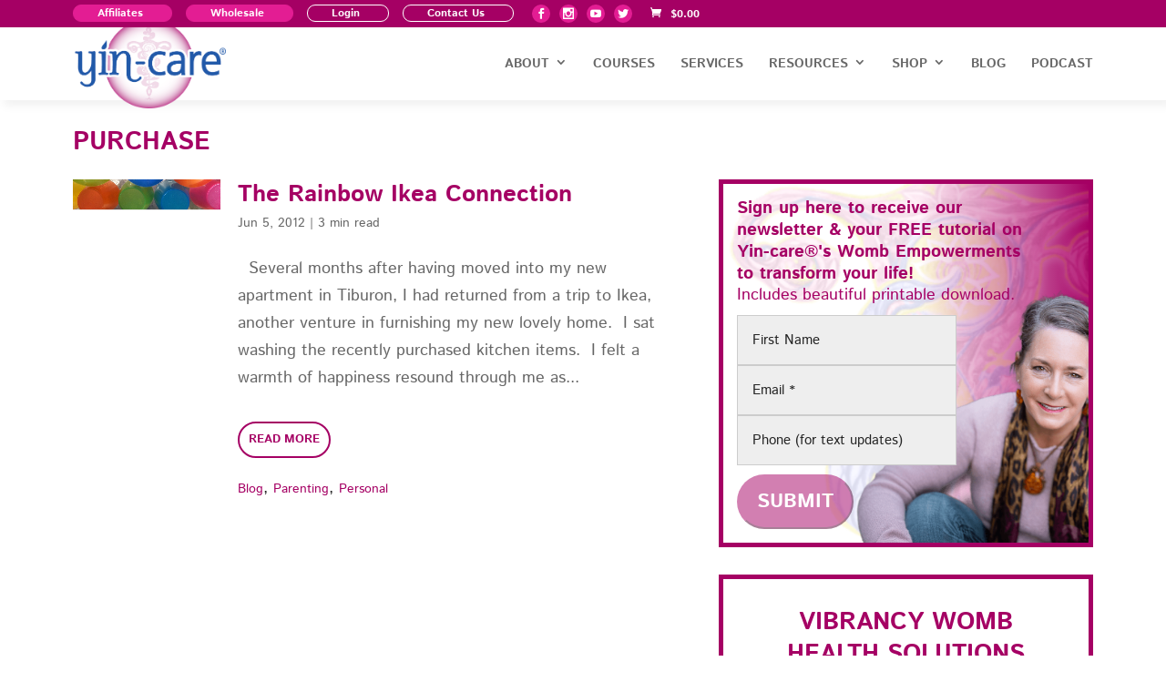

--- FILE ---
content_type: text/html; charset=UTF-8
request_url: https://yincare.com/tag/purchase/
body_size: 9795
content:
<!DOCTYPE html>
<html lang="en-US" dir="ltr">
<head>
	<meta charset="UTF-8" />


<meta http-equiv="X-UA-Compatible" content="IE=edge">
	<link rel="pingback" href="https://yincare.com/xmlrpc.php" />

	

	<meta name='robots' content='index, follow, max-image-preview:large, max-snippet:-1, max-video-preview:-1' />
<link rel='dns-prefetch' href='//cdn.yincare.com'>
<link rel='dns-prefetch' href='//challlenges.cloudflare.com'>
<link rel='dns-prefetch' href='//video.gumlet.io'>

	<!-- This site is optimized with the Yoast SEO plugin v26.5 - https://yoast.com/wordpress/plugins/seo/ -->
	<meta name="viewport" content="width=device-width, initial-scale=1.0, maximum-scale=1.0, user-scalable=0" /><title>purchase Archives - Yin-care®</title><link rel="preload" href="https://yincare.com/wp-content/uploads/2023/07/Background_cell-wave_blue-flipped.png" as="image"><link rel="preload" href="https://yincare.com/wp-content/uploads/2023/07/Background_cell-wave_yellow2-flipped.png" as="image"><link rel="preload" href="https://yincare.com/wp-content/uploads/2023/06/Background_cell-wave-top-flipped.png" as="image"><link rel="preload" href="https://cdn.yincare.com/wp-content/uploads/2025/10/YinCare_LOGO_2025-1.png" as="image" fetchpriority="high">
	<link rel="canonical" href="https://yincare.com/tag/purchase/" />
	<meta property="og:locale" content="en_US" />
	<meta property="og:type" content="article" />
	<meta property="og:title" content="purchase Archives - Yin-care®" />
	<meta property="og:url" content="https://yincare.com/tag/purchase/" />
	<meta property="og:site_name" content="Yin-care®" />
	<meta property="og:image" content="https://cdn.yincare.com/wp-content/uploads/2025/10/Yin-care-share_1200x630px_2025.jpg" />
	<meta property="og:image:width" content="1200" />
	<meta property="og:image:height" content="631" />
	<meta property="og:image:type" content="image/jpeg" />
	<meta name="twitter:card" content="summary_large_image" />
	<meta name="twitter:site" content="@YinCare" />
	<script type="application/ld+json" class="yoast-schema-graph">{"@context":"https://schema.org","@graph":[{"@type":"CollectionPage","@id":"https://yincare.com/tag/purchase/","url":"https://yincare.com/tag/purchase/","name":"purchase Archives - Yin-care®","isPartOf":{"@id":"https://yincare.com/#website"},"primaryImageOfPage":{"@id":"https://yincare.com/tag/purchase/#primaryimage"},"image":{"@id":"https://yincare.com/tag/purchase/#primaryimage"},"thumbnailUrl":"https://cdn.yincare.com/wp-content/uploads/2023/07/IMG_2724-1024x211-1.jpg","breadcrumb":{"@id":"https://yincare.com/tag/purchase/#breadcrumb"},"inLanguage":"en-US"},{"@type":"ImageObject","inLanguage":"en-US","@id":"https://yincare.com/tag/purchase/#primaryimage","url":"https://cdn.yincare.com/wp-content/uploads/2023/07/IMG_2724-1024x211-1.jpg","contentUrl":"https://cdn.yincare.com/wp-content/uploads/2023/07/IMG_2724-1024x211-1.jpg","width":1024,"height":211},{"@type":"BreadcrumbList","@id":"https://yincare.com/tag/purchase/#breadcrumb","itemListElement":[{"@type":"ListItem","position":1,"name":"Home","item":"https://yincare.com/"},{"@type":"ListItem","position":2,"name":"purchase"}]},{"@type":"WebSite","@id":"https://yincare.com/#website","url":"https://yincare.com/","name":"Yin-care®","description":"At Yin-care® we honor women&#039;s womb wisdom in guiding their health creation journey and support them with vitality infused products, courses &amp; services.","publisher":{"@id":"https://yincare.com/#organization"},"potentialAction":[{"@type":"SearchAction","target":{"@type":"EntryPoint","urlTemplate":"https://yincare.com/?s={search_term_string}"},"query-input":{"@type":"PropertyValueSpecification","valueRequired":true,"valueName":"search_term_string"}}],"inLanguage":"en-US"},{"@type":"Organization","@id":"https://yincare.com/#organization","name":"Yin-care®","url":"https://yincare.com/","logo":{"@type":"ImageObject","inLanguage":"en-US","@id":"https://yincare.com/#/schema/logo/image/","url":"https://cdn.yincare.com/wp-content/uploads/2023/07/YinCare_logo_circle2.png","contentUrl":"https://cdn.yincare.com/wp-content/uploads/2023/07/YinCare_logo_circle2.png","width":1200,"height":1201,"caption":"Yin-care®"},"image":{"@id":"https://yincare.com/#/schema/logo/image/"},"sameAs":["https://www.facebook.com/yincare/","https://x.com/YinCare","https://www.instagram.com/yin_care/","https://www.youtube.com/@yincare"]}]}</script>
	<!-- / Yoast SEO plugin. -->


<link rel='dns-prefetch' href='//challenges.cloudflare.com' />

<link rel='preconnect' href='https://cdn.yincare.com' />
<link rel="alternate" type="application/rss+xml" title="Yin-care® &raquo; Feed" href="https://yincare.com/feed/" />
<link rel="alternate" type="application/rss+xml" title="Yin-care® &raquo; Comments Feed" href="https://yincare.com/comments/feed/" />
<link rel="alternate" type="application/rss+xml" title="Yin-care® &raquo; purchase Tag Feed" href="https://yincare.com/tag/purchase/feed/" />
<meta content="Yin-care® v." name="generator"/><link data-optimized="2" rel="stylesheet" href="https://yincare.com/wp-content/litespeed/css/eaa0d19b57fba7db8491d2f19a981c85.css?ver=b4ff2" />



















































<script type="text/javascript" src="https://cdn.yincare.com/wp-includes/js/jquery/jquery.min.js?ver=3.7.1" id="jquery-core-js"></script>






























<script type="text/javascript" defer='defer' src="https://yincare.com/wp-content/plugins/gravityforms/js/jquery.json.min.js?ver=2.9.23.2" id="gform_json-js"></script>



<script type="text/javascript" src="https://challenges.cloudflare.com/turnstile/v0/api.js?render=explicit" id="cfturnstile-js"></script>
<script type="text/javascript" src="https://yincare.com/wp-content/plugins/simple-cloudflare-turnstile/js/disable-submit.js?ver=5.0" id="cfturnstile-js-js"></script>
<script type="text/javascript" src="https://yincare.com/wp-content/plugins/simple-cloudflare-turnstile/js/integrations/woocommerce.js?ver=1.2" id="cfturnstile-woo-js-js"></script>
<link rel="https://api.w.org/" href="https://yincare.com/wp-json/" /><link rel="alternate" title="JSON" type="application/json" href="https://yincare.com/wp-json/wp/v2/tags/129" /><script async src="https://cdn.yincare.com/wp-content/uploads/perfmatters/gtagv4.js?id=G-BNKLKZT9QL"></script><script>window.dataLayer = window.dataLayer || [];function gtag(){dataLayer.push(arguments);}gtag("js", new Date());gtag("config", "G-BNKLKZT9QL");</script>		
	<noscript><style>.woocommerce-product-gallery{ opacity: 1 !important; }</style></noscript>
	<link rel="icon" href="https://cdn.yincare.com/wp-content/uploads/2023/07/cropped-YinCare_logo_circle2-32x32.png" sizes="32x32" />
<link rel="icon" href="https://cdn.yincare.com/wp-content/uploads/2023/07/cropped-YinCare_logo_circle2-192x192.png" sizes="192x192" />
<link rel="apple-touch-icon" href="https://cdn.yincare.com/wp-content/uploads/2023/07/cropped-YinCare_logo_circle2-180x180.png" />
<meta name="msapplication-TileImage" content="https://cdn.yincare.com/wp-content/uploads/2023/07/cropped-YinCare_logo_circle2-270x270.png" />
  
<noscript><style>.perfmatters-lazy[data-src]{display:none !important;}</style></noscript>




</head>
<body class="archive tag tag-purchase tag-129 wp-theme-Divi wp-child-theme-yincare theme-Divi et-tb-has-template et-tb-has-body woocommerce-no-js Divi et_monarch yith-booking et_button_no_icon et_pb_button_helper_class et_transparent_nav et_fixed_nav et_show_nav et_secondary_nav_enabled et_secondary_nav_only_menu et_primary_nav_dropdown_animation_fade et_secondary_nav_dropdown_animation_fade et_header_style_left et_pb_footer_columns4 et_cover_background et_pb_gutter osx et_pb_gutters3 et_divi_theme et-db">
	<div id="page-container">

					<div id="top-header">
			<div class="container clearfix">

							
				<div id="et-secondary-menu">
				<ul id="et-secondary-nav" class="menu"><li class="highlight-link menu-item menu-item-type-post_type menu-item-object-page menu-item-8019"><a href="https://yincare.com/affiliate-registration/">Affiliates</a></li>
<li class="highlight-link menu-item menu-item-type-custom menu-item-object-custom menu-item-2838"><a target="_blank" href="https://www.yaocompany.com/yao-company-wholesale-sign-up/">Wholesale</a></li>
<li class="menu-item menu-item-type-custom menu-item-object-custom menu-item-7369"><a href="https://yincare.com/my-account/">Login</a></li>
<li class="menu-item menu-item-type-post_type menu-item-object-page menu-item-7366"><a href="https://yincare.com/contact-us/">Contact Us</a></li>
</ul><div class="et_social_networks et_social_autowidth et_social_simple et_social_circle et_social_top et_social_shortcode_0 et_social_mobile_on et_social_outer_dark">
					
					
					<ul class="et_social_icons_container"><li class="et_social_facebook">
						<a href="https://www.facebook.com/yincare/" class="et_social_follow" data-social_name="facebook" data-social_type="follow" data-post_id="0" target="_blank">
							<i class="et_social_icon et_social_icon_facebook"></i>
							
							<span class="et_social_overlay"></span>
						</a>
					</li><li class="et_social_instagram">
						<a href="https://www.instagram.com/yin_care/" class="et_social_follow" data-social_name="instagram" data-social_type="follow" data-post_id="0" target="_blank">
							<i class="et_social_icon et_social_icon_instagram"></i>
							
							<span class="et_social_overlay"></span>
						</a>
					</li><li class="et_social_youtube">
						<a href="https://www.youtube.com/@yincare" class="et_social_follow" data-social_name="youtube" data-social_type="follow" data-post_id="0" target="_blank">
							<i class="et_social_icon et_social_icon_youtube"></i>
							
							<span class="et_social_overlay"></span>
						</a>
					</li><li class="et_social_twitter">
						<a href="https://twitter.com/YinCare" class="et_social_follow" data-social_name="twitter" data-social_type="follow" data-post_id="0" target="_blank">
							<i class="et_social_icon et_social_icon_twitter"></i>
							
							<span class="et_social_overlay"></span>
						</a>
					</li></ul>
				</div><a href="https://yincare.com/cart/" class="et-cart-info"><span class="woocommerce-Price-amount amount"><bdi><span class="woocommerce-Price-currencySymbol">&#36;</span>0.00</bdi></span><div>0 Items</div></a>				</div> <!-- #et-secondary-menu -->

			</div> <!-- .container -->
		</div> <!-- #top-header -->
			
	
			<header id="main-header" data-height-onload="56">
			<div class="container clearfix et_menu_container">
							<div class="logo_container">
					<span class="logo_helper"></span>
					<a href="https://yincare.com/">
						<img data-perfmatters-preload src="https://cdn.yincare.com/wp-content/uploads/2025/10/YinCare_LOGO_2025-1.png" width="810" height="470" alt="Yin-care®" id="logo" data-height-percentage="58" fetchpriority="high">
					</a>
				</div>
							<div id="et-top-navigation" data-height="56" data-fixed-height="56">
											<nav id="top-menu-nav">
						<ul id="top-menu" class="nav"><li id="menu-item-2191" class="menu-item menu-item-type-custom menu-item-object-custom menu-item-has-children menu-item-2191"><a href="#">About</a>
<ul class="sub-menu">
	<li id="menu-item-1587" class="menu-item menu-item-type-post_type menu-item-object-page menu-item-1587"><a href="https://yincare.com/what-is-yin-care/">What is Yin-care®</a></li>
	<li id="menu-item-2134" class="menu-item menu-item-type-post_type menu-item-object-page menu-item-2134"><a href="https://yincare.com/margaret-the-mother-rising/">Margaret – The Mother Rising</a></li>
	<li id="menu-item-1589" class="menu-item menu-item-type-post_type menu-item-object-page menu-item-1589"><a href="https://yincare.com/vision/">Vision</a></li>
	<li id="menu-item-5439" class="menu-item menu-item-type-post_type menu-item-object-page menu-item-5439"><a href="https://yincare.com/yao-companys-yin-care-ambassador-program/">Yin-care® Ambassadors</a></li>
	<li id="menu-item-78" class="menu-item menu-item-type-post_type menu-item-object-page menu-item-78"><a href="https://yincare.com/history-of-herbal-wash/">Herbal Wash Origins</a></li>
	<li id="menu-item-81" class="menu-item menu-item-type-post_type menu-item-object-page menu-item-81"><a href="https://yincare.com/contact-us/">Contact</a></li>
</ul>
</li>
<li id="menu-item-6244" class="menu-item menu-item-type-post_type menu-item-object-page menu-item-6244"><a href="https://yincare.com/courses/">Courses</a></li>
<li id="menu-item-1670" class="menu-item menu-item-type-post_type menu-item-object-page menu-item-1670"><a href="https://yincare.com/vibrancy-womb-health-solutions-with-margaret/">Services</a></li>
<li id="menu-item-3168" class="menu-item menu-item-type-post_type menu-item-object-page menu-item-has-children menu-item-3168"><a href="https://yincare.com/resources/">Resources</a>
<ul class="sub-menu">
	<li id="menu-item-7978" class="menu-item menu-item-type-post_type menu-item-object-page menu-item-7978"><a href="https://yincare.com/resources/find-a-practitioner/">Find a Practitioner</a></li>
	<li id="menu-item-6456" class="menu-item menu-item-type-post_type menu-item-object-page menu-item-6456"><a href="https://yincare.com/health-medical-administration-incident-report/">Medical Incident Report</a></li>
	<li id="menu-item-6455" class="menu-item menu-item-type-post_type menu-item-object-page menu-item-6455"><a href="https://yincare.com/sovereign-health-choice-report/">Sovereign Health Choice Report</a></li>
</ul>
</li>
<li id="menu-item-80" class="menu-item menu-item-type-post_type menu-item-object-page menu-item-has-children menu-item-80"><a href="https://yincare.com/shop/">Shop</a>
<ul class="sub-menu">
	<li id="menu-item-3507" class="menu-item menu-item-type-post_type menu-item-object-page menu-item-3507"><a href="https://yincare.com/shop/">Womb Wisdom Store</a></li>
	<li id="menu-item-8027" class="menu-item menu-item-type-post_type menu-item-object-page menu-item-8027"><a href="https://yincare.com/yin-cares-herbal-wash/">All Things Herbal Wash</a></li>
	<li id="menu-item-5578" class="menu-item menu-item-type-post_type menu-item-object-page menu-item-5578"><a href="https://yincare.com/affiliate-shop/">Affiliate Shop</a></li>
	<li id="menu-item-3380" class="menu-item menu-item-type-post_type menu-item-object-page menu-item-3380"><a href="https://yincare.com/store-policies/">Store Policies</a></li>
	<li id="menu-item-3979" class="menu-item menu-item-type-custom menu-item-object-custom menu-item-3979"><a target="_blank" href="https://www.yaocompany.com/yao-company-wholesale-sign-up/">Wholesale Ordering</a></li>
</ul>
</li>
<li id="menu-item-82" class="menu-item menu-item-type-post_type menu-item-object-page menu-item-82"><a href="https://yincare.com/blog/">Blog</a></li>
<li id="menu-item-1637" class="menu-item menu-item-type-post_type menu-item-object-page menu-item-1637"><a href="https://yincare.com/podcast/">Podcast</a></li>
</ul>						</nav>
					
					
					
					
					<div id="et_mobile_nav_menu">
				<div class="mobile_nav closed">
					<span class="select_page">Select Page</span>
					<span class="mobile_menu_bar mobile_menu_bar_toggle"></span>
				</div>
			</div>				</div> <!-- #et-top-navigation -->
			</div> <!-- .container -->
					</header> <!-- #main-header -->
			<div id="et-main-area">
	
    <div id="main-content">
    <div id="et-boc" class="et-boc">
			
		<div class="et-l et-l--body">
			<div class="et_builder_inner_content et_pb_gutters3">
		<div class="et_pb_section et_pb_section_1_tb_body page-title-section et_section_regular" >
				
				
				
				
				
				
				<div class="et_pb_row et_pb_row_0_tb_body">
				<div class="et_pb_column et_pb_column_4_4 et_pb_column_0_tb_body  et_pb_css_mix_blend_mode_passthrough et-last-child">
				
				
				
				
				<div class="et_pb_module et_pb_post_title et_pb_post_title_0_tb_body et_pb_bg_layout_light  et_pb_text_align_left"   >
				
				
				
				
				
				<div class="et_pb_title_container">
					<h1 class="entry-title">purchase</h1>
				</div>
				
			</div>
			</div>
				
				
				
				
			</div>
				
				
			</div><div class="et_pb_section et_pb_section_2_tb_body et_section_regular" >
				
				
				
				
				
				
				<div class="et_pb_row et_pb_row_1_tb_body">
				<div class="et_pb_column et_pb_column_3_5 et_pb_column_1_tb_body  et_pb_css_mix_blend_mode_passthrough">
				
				
				
				
				<div class="et_pb_module et_pb_blog_extras et_pb_blog_extras_0_tb_body">
				
				
				
				
				
				
				<div class="et_pb_module_inner">
					<div class="et_pb_posts et_pb_bg_layout_light" data-scroll-top-animation="ajax_load_more,numbered_pagination,filterable_categories">
                <div class="el-dbe-blog-extra box_extended "><article id="post-2343" class="et_pb_post et_pb_post_extra et_pb_text_align_left et-waypoint et_pb_animation_off el_dbe_box_extended post-2343 post type-post status-publish format-standard has-post-thumbnail hentry category-blog category-parenting category-personal tag-apartment tag-cheap tag-colorful tag-divorce tag-ex-husband tag-freedom tag-furnish tag-furnishing tag-happiness tag-home tag-ikea tag-ikea-cups tag-ikea-cutlery tag-ikea-plates tag-intangible tag-kitchen tag-plants tag-purchase tag-rainbow tag-rainbow-connection tag-rainbow-thread tag-separation tag-snacks tag-the-mother-rising tag-tiburon tag-washing et-animated" ><div class="post-content"><div class="post-categories"><a href="https://yincare.com/category/blog/" target="_self" class="el_category_term el_term_blog" rel="category term tag">Blog</a>, <a href="https://yincare.com/category/parenting/" target="_self" class="el_category_term el_term_parenting" rel="category term tag">Parenting</a>, <a href="https://yincare.com/category/personal/" target="_self" class="el_category_term el_term_personal" rel="category term tag">Personal</a></div><h2 class="entry-title"><a href="https://yincare.com/the-rainbow-ikea-connection/" target="_self">The Rainbow Ikea Connection</a></h2><div class="post-data"><p>&nbsp; Several months after having moved into my new apartment in Tiburon, I had returned from a trip to Ikea, another venture in furnishing my new lovely home.  I sat washing the recently purchased kitchen items.  I felt a warmth of happiness resound through me as...</p>
</div><p class="el-read-more-link"><a href="https://yincare.com/the-rainbow-ikea-connection/" class="more-link" target="_self">Read More</a></p><p class="post-meta">  <span class="published">Jun 5, 2012</span>    |  <span class="read-time">3 min read</span></p></div> <!-- post-content --><div class="post-media"><a href="https://yincare.com/the-rainbow-ikea-connection/" target="_self" class="entry-featured-image-url"><img fetchpriority="high" width="1024" height="211" src="https://cdn.yincare.com/wp-content/uploads/2023/07/IMG_2724-1024x211-1.jpg" class="et_pb_post_main_image no-lazyload skip-lazy wp-post-image" alt="" decoding="async" srcset="https://cdn.yincare.com/wp-content/uploads/2023/07/IMG_2724-1024x211-1.jpg 1024w, https://cdn.yincare.com/wp-content/uploads/2023/07/IMG_2724-1024x211-1-980x202.jpg 980w, https://cdn.yincare.com/wp-content/uploads/2023/07/IMG_2724-1024x211-1-480x99.jpg 480w" sizes="(min-width: 0px) and (max-width: 480px) 480px, (min-width: 481px) and (max-width: 980px) 980px, (min-width: 981px) 1024px, 100vw" /></a></div> <!-- post-media --></article> <!-- et_pb_post_extra --></div> <!-- el-dbe-blog-extra -->
                
            </div> <!-- et_pb_posts -->
				</div>
			</div>
			</div><div class="et_pb_column et_pb_column_2_5 et_pb_column_2_tb_body  et_pb_css_mix_blend_mode_passthrough et-last-child">
				
				
				
				
				<div class="et_pb_module et_pb_code et_pb_code_1_tb_body">
				
				
				
				
				<div class="et_pb_code_inner"><div class="et_pb_section et_pb_section_4_tb_body manifesto-widget custom-widget et_section_regular" >
				
				
				
				
				
				
				<div class="et_pb_row et_pb_row_2_tb_body">
				<div class="et_pb_column et_pb_column_4_4 et_pb_column_3_tb_body  et_pb_css_mix_blend_mode_passthrough et-last-child">
				
				
				
				
				<div class="et_pb_module et_pb_text et_pb_text_0_tb_body  et_pb_text_align_left et_pb_bg_layout_light">
				
				
				
				
				<div class="et_pb_text_inner"><h3><strong>Sign up here</strong> to receive our newsletter &amp; your <strong>FREE</strong> tutorial on <strong>Yin-care®'s Womb Empowerments</strong> to transform your life!</h3></div>
			</div><div class="et_pb_module et_pb_text et_pb_text_1_tb_body  et_pb_text_align_left et_pb_bg_layout_light">
				
				
				
				
				<div class="et_pb_text_inner"><h4>Includes beautiful printable download.</h4></div>
			</div><div class="et_pb_module et_pb_code et_pb_code_1_tb_body">
				
				
				
				
				<div class="et_pb_code_inner">
                <div class='gf_browser_chrome gform_wrapper gform-theme gform-theme--foundation gform-theme--framework gform-theme--orbital' data-form-theme='orbital' data-form-index='0' id='gform_wrapper_12' ><form method='post' enctype='multipart/form-data' target='gform_ajax_frame_12' id='gform_12'  action='/tag/purchase/' data-formid='12' novalidate> 
 <input type='hidden' class='gforms-pum' value='{"closepopup":false,"closedelay":5,"openpopup":false,"openpopup_id":0}' />
                        <div class='gform-body gform_body'><div id='gform_fields_12' class='gform_fields top_label form_sublabel_below description_below validation_below'><div id="field_12_1" class="gfield gfield--type-text gfield--width-third field_sublabel_below gfield--no-description field_description_below hidden_label field_validation_below gfield_visibility_visible"  ><label class='gfield_label gform-field-label' for='input_12_1'>First Name</label><div class='ginput_container ginput_container_text'><input name='input_1' id='input_12_1' type='text' value='' class='large'    placeholder='First Name'  aria-invalid="false"   /></div></div><div id="field_12_3" class="gfield gfield--type-email gfield--width-third gfield_contains_required field_sublabel_below gfield--no-description field_description_below hidden_label field_validation_below gfield_visibility_visible"  ><label class='gfield_label gform-field-label' for='input_12_3'>Email<span class="gfield_required"><span class="gfield_required gfield_required_text">(Required)</span></span></label><div class='ginput_container ginput_container_email'>
                            <input name='input_3' id='input_12_3' type='email' value='' class='large'   placeholder='Email *' aria-required="true" aria-invalid="false"  />
                        </div></div><div id="field_12_4" class="gfield gfield--type-text gfield--width-third field_sublabel_below gfield--no-description field_description_below hidden_label field_validation_below gfield_visibility_visible"  ><label class='gfield_label gform-field-label' for='input_12_4'>Phone</label><div class='ginput_container ginput_container_text'><input name='input_4' id='input_12_4' type='text' value='' class='large'    placeholder='Phone (for text updates)'  aria-invalid="false"   /></div></div></div></div>
        <div class='gform-footer gform_footer top_label'> <input type="hidden" name="affwp_action" value="affiliate_register" /><input type='submit' id='gform_submit_button_12' class='gform_button button' onclick='gform.submission.handleButtonClick(this);' data-submission-type='submit' value='Submit'  /><div class="gf-turnstile-container"> <div id="cf-turnstile-gf-12" class="cf-turnstile" data-callback="turnstileGravityCallback" data-sitekey="0x4AAAAAAAGmE4dpARhQ6CA0" data-theme="light" data-language="auto" data-size="normal" data-retry="auto" data-retry-interval="1000" data-action="gravity-form-12" data-appearance="interaction-only"></div>  <script>document.addEventListener("DOMContentLoaded", function() { setTimeout(function(){ var e=document.getElementById("cf-turnstile-gf-12"); e&&!e.innerHTML.trim()&&(turnstile.remove("#cf-turnstile-gf-12"), turnstile.render("#cf-turnstile-gf-12", {sitekey:"0x4AAAAAAAGmE4dpARhQ6CA0"})); }, 0); });</script>   </div>  <script>document.addEventListener("DOMContentLoaded", function() {document.addEventListener('gform/post_render', function handlePostRender(event) {if (event.detail.formId !== 12) {return;}gform.utils.addAsyncFilter('gform/submission/pre_submission', async function handlePreSubmission(data) {document.addEventListener('gform/post_render', function rerenderTurnstile(event) {if (event.detail.formId !== 12) {return;}const turnstileElement = document.getElementById('cf-turnstile-gf-12');if (turnstileElement) {turnstile.remove('#cf-turnstile-gf-12');turnstile.render('#cf-turnstile-gf-12');}document.removeEventListener('gform/post_render', rerenderTurnstile);});gform.utils.removeFilter('gform/submission/pre_submission', handlePreSubmission);return data;});document.removeEventListener('gform/post_render', handlePostRender);});});</script> <input type='hidden' name='gform_ajax' value='form_id=12&amp;title=&amp;description=&amp;tabindex=0&amp;theme=orbital&amp;styles=[]&amp;hash=704455a25286393c580265fb3816555b' />
            <input type='hidden' class='gform_hidden' name='gform_submission_method' data-js='gform_submission_method_12' value='iframe' />
            <input type='hidden' class='gform_hidden' name='gform_theme' data-js='gform_theme_12' id='gform_theme_12' value='orbital' />
            <input type='hidden' class='gform_hidden' name='gform_style_settings' data-js='gform_style_settings_12' id='gform_style_settings_12' value='[]' />
            <input type='hidden' class='gform_hidden' name='is_submit_12' value='1' />
            <input type='hidden' class='gform_hidden' name='gform_submit' value='12' />
            
            <input type='hidden' class='gform_hidden' name='gform_unique_id' value='' />
            <input type='hidden' class='gform_hidden' name='state_12' value='WyJbXSIsIjdkNWZkNmYzMTRhMGI5ZTI1ZDJkMmIyMTExYzA5N2ZmIl0=' />
            <input type='hidden' autocomplete='off' class='gform_hidden' name='gform_target_page_number_12' id='gform_target_page_number_12' value='0' />
            <input type='hidden' autocomplete='off' class='gform_hidden' name='gform_source_page_number_12' id='gform_source_page_number_12' value='1' />
            <input type='hidden' name='gform_field_values' value='' />
            
        </div>
                        </form>
                        </div>
		                <iframe style='display:none;width:0px;height:0px;' src='about:blank' name='gform_ajax_frame_12' id='gform_ajax_frame_12' title='This iframe contains the logic required to handle Ajax powered Gravity Forms.'></iframe>
		                
</div>
			</div>
			</div>
				
				
				
				
			</div>
				
				
			</div></div>
			</div><div class="et_pb_module et_pb_code et_pb_code_2_tb_body">
				
				
				
				
				<div class="et_pb_code_inner"><div id="moon-phase-widget" data-color="white"></div>
</div>
			</div><div class="et_pb_module et_pb_code et_pb_code_3_tb_body">
				
				
				
				
				<div class="et_pb_code_inner"><div class="et_pb_section et_pb_section_6_tb_body custom-widget vibrancy-widget et_section_regular" >
				
				
				
				
				
				
				<div class="et_pb_row et_pb_row_3_tb_body">
				<div class="et_pb_column et_pb_column_4_4 et_pb_column_4_tb_body  et_pb_css_mix_blend_mode_passthrough et-last-child">
				
				
				
				
				<div class="et_pb_module et_pb_text et_pb_text_2_tb_body  et_pb_text_align_left et_pb_bg_layout_light">
				
				
				
				
				<div class="et_pb_text_inner"><h3>Vibrancy Womb<br />Health Solutions</h3></div>
			</div><div class="et_pb_module et_pb_text et_pb_text_3_tb_body  et_pb_text_align_left et_pb_bg_layout_light">
				
				
				
				
				<div class="et_pb_text_inner"><h4>with<br />Margaret</h4></div>
			</div><div class="et_pb_button_module_wrapper et_pb_button_0_tb_body_wrapper  et_pb_module ">
				<a class="et_pb_button et_pb_button_0_tb_body et_pb_bg_layout_light" href="https://yincare.com/vibrancy-womb-health-solutions-with-margaret/">BOOK A CONSULTATION NOW</a>
			</div>
			</div>
				
				
				
				
			</div>
				
				
			</div><div class="et_pb_section et_pb_section_8_tb_body shop-widget custom-widget et_section_regular" >
				
				
				
				
				
				
				<div class="et_pb_row et_pb_row_4_tb_body">
				<div class="et_pb_column et_pb_column_4_4 et_pb_column_5_tb_body  et_pb_css_mix_blend_mode_passthrough et-last-child">
				
				
				
				
				<div class="et_pb_module et_pb_text et_pb_text_4_tb_body  et_pb_text_align_left et_pb_bg_layout_light">
				
				
				
				
				<div class="et_pb_text_inner"><h3>Amazing Products</h3></div>
			</div><div class="et_pb_module et_pb_text et_pb_text_5_tb_body  et_pb_text_align_left et_pb_bg_layout_light">
				
				
				
				
				<div class="et_pb_text_inner"><h4>to support you and your womb health!</h4></div>
			</div><div class="et_pb_module et_pb_image et_pb_image_0_tb_body">
				
				
				
				
				<span class="et_pb_image_wrap "><img decoding="async" width="1024" height="979" src="data:image/svg+xml,%3Csvg%20xmlns=&#039;http://www.w3.org/2000/svg&#039;%20width=&#039;1024&#039;%20height=&#039;979&#039;%20viewBox=&#039;0%200%201024%20979&#039;%3E%3C/svg%3E" alt title="100_Bottle_Next_Box" class="wp-image-1380 perfmatters-lazy" data-src="https://cdn.yincare.com/wp-content/uploads/2020/05/100_Bottle_Next_Box-1024x979.png" data-srcset="https://cdn.yincare.com/wp-content/uploads/2020/05/100_Bottle_Next_Box-980x937.png 980w, https://cdn.yincare.com/wp-content/uploads/2020/05/100_Bottle_Next_Box-480x459.png 480w" data-sizes="(min-width: 0px) and (max-width: 480px) 480px, (min-width: 481px) and (max-width: 980px) 980px, (min-width: 981px) 1024px, 100vw" /><noscript><img decoding="async" width="1024" height="979" src="https://cdn.yincare.com/wp-content/uploads/2020/05/100_Bottle_Next_Box-1024x979.png" alt="" title="100_Bottle_Next_Box" srcset="https://cdn.yincare.com/wp-content/uploads/2020/05/100_Bottle_Next_Box-980x937.png 980w, https://cdn.yincare.com/wp-content/uploads/2020/05/100_Bottle_Next_Box-480x459.png 480w" sizes="(min-width: 0px) and (max-width: 480px) 480px, (min-width: 481px) and (max-width: 980px) 980px, (min-width: 981px) 1024px, 100vw" class="wp-image-1380" /></noscript></span>
			</div><div class="et_pb_module et_pb_text et_pb_text_6_tb_body  et_pb_text_align_left et_pb_bg_layout_light">
				
				
				
				
				<div class="et_pb_text_inner"><h5>Yin-care® HERBAL WASH</h5></div>
			</div><div class="et_pb_button_module_wrapper et_pb_button_1_tb_body_wrapper  et_pb_module ">
				<a class="et_pb_button et_pb_button_1_tb_body et_pb_bg_layout_light" href="https://yincare.com/shop/">SHOP NOW</a>
			</div>
			</div>
				
				
				
				
			</div>
				
				
			</div><div class="et_pb_section et_pb_section_10_tb_body courses-widget custom-widget et_section_regular" >
				
				
				
				
				
				
				<div class="et_pb_row et_pb_row_5_tb_body">
				<div class="et_pb_column et_pb_column_4_4 et_pb_column_6_tb_body  et_pb_css_mix_blend_mode_passthrough et-last-child">
				
				
				
				
				<div class="et_pb_module et_pb_text et_pb_text_7_tb_body  et_pb_text_align_left et_pb_bg_layout_light">
				
				
				
				
				<div class="et_pb_text_inner"><h3>Yin-care® COURSES</h3></div>
			</div><div class="et_pb_module et_pb_text et_pb_text_8_tb_body  et_pb_text_align_left et_pb_bg_layout_light">
				
				
				
				
				<div class="et_pb_text_inner"><h4>with Margaret,<br />The Mother Rising</h4></div>
			</div><div class="et_pb_module et_pb_text et_pb_text_9_tb_body  et_pb_text_align_left et_pb_bg_layout_light">
				
				
				
				
				<div class="et_pb_text_inner"><h5>&amp; Other Yin-care®<br />Approved Practitioners</h5></div>
			</div><div class="et_pb_button_module_wrapper et_pb_button_2_tb_body_wrapper  et_pb_module ">
				<a class="et_pb_button et_pb_button_2_tb_body et_pb_bg_layout_light" href="">LEARN MORE</a>
			</div><div class="et_pb_module et_pb_text et_pb_text_10_tb_body  et_pb_text_align_left et_pb_bg_layout_light">
				
				
				
				
				<div class="et_pb_text_inner"><h6>ABOUT COURSES<br />OFFERED BY Yin-care®</h6></div>
			</div>
			</div>
				
				
				
				
			</div>
				
				
			</div><div class="et_pb_section et_pb_section_12_tb_body affiliates-widget custom-widget et_section_regular" >
				
				
				
				
				
				
				<div class="et_pb_row et_pb_row_6_tb_body">
				<div class="et_pb_column et_pb_column_4_4 et_pb_column_7_tb_body  et_pb_css_mix_blend_mode_passthrough et-last-child">
				
				
				
				
				<div class="et_pb_module et_pb_text et_pb_text_11_tb_body  et_pb_text_align_left et_pb_bg_layout_light">
				
				
				
				
				<div class="et_pb_text_inner"><h3>Yin-care® APPROVED PRACTITIONERS</h3></div>
			</div><div class="et_pb_module et_pb_text et_pb_text_12_tb_body  et_pb_text_align_left et_pb_bg_layout_light">
				
				
				
				
				<div class="et_pb_text_inner"><h4>Looking for professionals that can support your womb health?</h4></div>
			</div><div class="et_pb_button_module_wrapper et_pb_button_3_tb_body_wrapper  et_pb_module ">
				<a class="et_pb_button et_pb_button_3_tb_body et_pb_bg_layout_light" href="https://yincare.com/resources/">CHECK OUT Yin-care® AFFILIATES</a>
			</div>
			</div>
				
				
				
				
			</div>
				
				
			</div></div>
			</div>
			</div>
				
				
				
				
			</div>
				
				
			</div>		</div>
	</div>
	
			
		</div>
		    </div>
    

			<footer id="main-footer">
				

		
				<div id="footer-bottom">
					<div class="container clearfix">
						<div class="yao-logo">
							<p>YAO Company  &copy; 2025. All Rights Reserved.</p>
							<div class="et_social_networks et_social_autowidth et_social_simple et_social_circle et_social_top et_social_shortcode_1 et_social_mobile_on et_social_outer_dark">
					
					
					<ul class="et_social_icons_container"><li class="et_social_facebook">
						<a href="https://www.facebook.com/yincare/" class="et_social_follow" data-social_name="facebook" data-social_type="follow" data-post_id="0" target="_blank">
							<i class="et_social_icon et_social_icon_facebook"></i>
							
							<span class="et_social_overlay"></span>
						</a>
					</li><li class="et_social_instagram">
						<a href="https://www.instagram.com/yin_care/" class="et_social_follow" data-social_name="instagram" data-social_type="follow" data-post_id="0" target="_blank">
							<i class="et_social_icon et_social_icon_instagram"></i>
							
							<span class="et_social_overlay"></span>
						</a>
					</li><li class="et_social_youtube">
						<a href="https://www.youtube.com/@yincare" class="et_social_follow" data-social_name="youtube" data-social_type="follow" data-post_id="0" target="_blank">
							<i class="et_social_icon et_social_icon_youtube"></i>
							
							<span class="et_social_overlay"></span>
						</a>
					</li><li class="et_social_twitter">
						<a href="https://twitter.com/YinCare" class="et_social_follow" data-social_name="twitter" data-social_type="follow" data-post_id="0" target="_blank">
							<i class="et_social_icon et_social_icon_twitter"></i>
							
							<span class="et_social_overlay"></span>
						</a>
					</li></ul>
				</div>						</div>
						<div class="yin-logo"></div>
					</div>	<!-- .container -->
				</div>
			</footer> <!-- #main-footer -->
		</div> <!-- #et-main-area -->


	</div> <!-- #page-container -->

			<div id="cfw-side-cart-overlay"></div>
		<div class="checkoutwc cfw-grid" id="cfw-side-cart" role="dialog" aria-modal="true" aria-label="Cart">
			<div id="cfw-side-cart-container"></div>		</div>

					<div id="cfw-side-cart-floating-button"></div>
				<script type="speculationrules">
{"prefetch":[{"source":"document","where":{"and":[{"href_matches":"/*"},{"not":{"href_matches":["/wp-*.php","/wp-admin/*","/wp-content/uploads/*","/wp-content/*","/wp-content/plugins/*","/wp-content/themes/yincare/*","/wp-content/themes/Divi/*","/*\\?(.+)"]}},{"not":{"selector_matches":"a[rel~=\"nofollow\"]"}},{"not":{"selector_matches":".no-prefetch, .no-prefetch a"}}]},"eagerness":"conservative"}]}
</script>
        
        <div 
	id="pum-3309" 
	role="dialog" 
	aria-modal="false"
	class="pum pum-overlay pum-theme-1838 pum-theme-content-only popmake-overlay pum-click-to-close click_open" 
	data-popmake="{&quot;id&quot;:3309,&quot;slug&quot;:&quot;course-interest&quot;,&quot;theme_id&quot;:1838,&quot;cookies&quot;:[],&quot;triggers&quot;:[{&quot;type&quot;:&quot;click_open&quot;,&quot;settings&quot;:{&quot;cookie_name&quot;:&quot;&quot;,&quot;extra_selectors&quot;:&quot;.course-interest-trigger&quot;}}],&quot;mobile_disabled&quot;:null,&quot;tablet_disabled&quot;:null,&quot;meta&quot;:{&quot;display&quot;:{&quot;stackable&quot;:false,&quot;overlay_disabled&quot;:false,&quot;scrollable_content&quot;:false,&quot;disable_reposition&quot;:false,&quot;size&quot;:&quot;medium&quot;,&quot;responsive_min_width&quot;:&quot;0%&quot;,&quot;responsive_min_width_unit&quot;:false,&quot;responsive_max_width&quot;:&quot;100%&quot;,&quot;responsive_max_width_unit&quot;:false,&quot;custom_width&quot;:&quot;640px&quot;,&quot;custom_width_unit&quot;:false,&quot;custom_height&quot;:&quot;380px&quot;,&quot;custom_height_unit&quot;:false,&quot;custom_height_auto&quot;:false,&quot;location&quot;:&quot;center top&quot;,&quot;position_from_trigger&quot;:false,&quot;position_top&quot;:&quot;100&quot;,&quot;position_left&quot;:&quot;0&quot;,&quot;position_bottom&quot;:&quot;0&quot;,&quot;position_right&quot;:&quot;0&quot;,&quot;position_fixed&quot;:false,&quot;animation_type&quot;:&quot;fade&quot;,&quot;animation_speed&quot;:&quot;350&quot;,&quot;animation_origin&quot;:&quot;center top&quot;,&quot;overlay_zindex&quot;:false,&quot;zindex&quot;:&quot;1999999999&quot;},&quot;close&quot;:{&quot;text&quot;:&quot;&quot;,&quot;button_delay&quot;:&quot;0&quot;,&quot;overlay_click&quot;:&quot;1&quot;,&quot;esc_press&quot;:&quot;1&quot;,&quot;f4_press&quot;:false},&quot;click_open&quot;:[]}}">

	<div id="popmake-3309" class="pum-container popmake theme-1838 pum-responsive pum-responsive-medium responsive size-medium">

				
				
		
				<div class="pum-content popmake-content" tabindex="0">
			<h3>We&#8217;re excited to share this course with you as soon as it comes available. (Course schedule for Fall/Winter 2023) Sign up below and we&#8217;ll keep you in the loop!</h3>

                <div class='gf_browser_chrome gform_wrapper gform-theme gform-theme--foundation gform-theme--framework gform-theme--orbital' data-form-theme='orbital' data-form-index='0' id='gform_wrapper_13' ><div id='gf_13' class='gform_anchor' tabindex='-1'></div><form method='post' enctype='multipart/form-data' target='gform_ajax_frame_13' id='gform_13'  action='/tag/purchase/#gf_13' data-formid='13' novalidate> 
 <input type='hidden' class='gforms-pum' value='{"closepopup":false,"closedelay":0,"openpopup":false,"openpopup_id":0}' />
                        <div class='gform-body gform_body'><div id='gform_fields_13' class='gform_fields top_label form_sublabel_below description_below validation_below'><div id="field_13_1" class="gfield gfield--type-text gfield--width-third field_sublabel_below gfield--no-description field_description_below hidden_label field_validation_below gfield_visibility_visible"  ><label class='gfield_label gform-field-label' for='input_13_1'>First Name</label><div class='ginput_container ginput_container_text'><input name='input_1' id='input_13_1' type='text' value='' class='large'    placeholder='First Name'  aria-invalid="false"   /></div></div><div id="field_13_3" class="gfield gfield--type-email gfield--width-third gfield_contains_required field_sublabel_below gfield--no-description field_description_below hidden_label field_validation_below gfield_visibility_visible"  ><label class='gfield_label gform-field-label' for='input_13_3'>Email<span class="gfield_required"><span class="gfield_required gfield_required_text">(Required)</span></span></label><div class='ginput_container ginput_container_email'>
                            <input name='input_3' id='input_13_3' type='email' value='' class='large'   placeholder='Email *' aria-required="true" aria-invalid="false"  />
                        </div></div><div id="field_13_4" class="gfield gfield--type-text gfield--width-third field_sublabel_below gfield--no-description field_description_below hidden_label field_validation_below gfield_visibility_visible"  ><label class='gfield_label gform-field-label' for='input_13_4'>Phone</label><div class='ginput_container ginput_container_text'><input name='input_4' id='input_13_4' type='text' value='' class='large'    placeholder='Phone (for text updates)'  aria-invalid="false"   /></div></div><div id="field_13_5" class="gfield gfield--type-hidden gform_hidden field_sublabel_below gfield--no-description field_description_below field_validation_below gfield_visibility_visible"  ><div class='ginput_container ginput_container_text'><input name='input_5' id='input_13_5' type='hidden' class='gform_hidden'  aria-invalid="false" value='' /></div></div></div></div>
        <div class='gform-footer gform_footer top_label'> <input type="hidden" name="affwp_action" value="affiliate_register" /><input type='submit' id='gform_submit_button_13' class='gform_button button' onclick='gform.submission.handleButtonClick(this);' data-submission-type='submit' value='Submit'  /><div class="gf-turnstile-container"> <div id="cf-turnstile-gf-13" class="cf-turnstile" data-callback="turnstileGravityCallback" data-sitekey="0x4AAAAAAAGmE4dpARhQ6CA0" data-theme="light" data-language="auto" data-size="normal" data-retry="auto" data-retry-interval="1000" data-action="gravity-form-13" data-appearance="interaction-only"></div>  <script>document.addEventListener("DOMContentLoaded", function() { setTimeout(function(){ var e=document.getElementById("cf-turnstile-gf-13"); e&&!e.innerHTML.trim()&&(turnstile.remove("#cf-turnstile-gf-13"), turnstile.render("#cf-turnstile-gf-13", {sitekey:"0x4AAAAAAAGmE4dpARhQ6CA0"})); }, 0); });</script>   </div>  <script>document.addEventListener("DOMContentLoaded", function() {document.addEventListener('gform/post_render', function handlePostRender(event) {if (event.detail.formId !== 13) {return;}gform.utils.addAsyncFilter('gform/submission/pre_submission', async function handlePreSubmission(data) {document.addEventListener('gform/post_render', function rerenderTurnstile(event) {if (event.detail.formId !== 13) {return;}const turnstileElement = document.getElementById('cf-turnstile-gf-13');if (turnstileElement) {turnstile.remove('#cf-turnstile-gf-13');turnstile.render('#cf-turnstile-gf-13');}document.removeEventListener('gform/post_render', rerenderTurnstile);});gform.utils.removeFilter('gform/submission/pre_submission', handlePreSubmission);return data;});document.removeEventListener('gform/post_render', handlePostRender);});});</script> <input type='hidden' name='gform_ajax' value='form_id=13&amp;title=&amp;description=&amp;tabindex=0&amp;theme=orbital&amp;styles=[]&amp;hash=775c2d788d1ceed515455dfafc02fe0c' />
            <input type='hidden' class='gform_hidden' name='gform_submission_method' data-js='gform_submission_method_13' value='iframe' />
            <input type='hidden' class='gform_hidden' name='gform_theme' data-js='gform_theme_13' id='gform_theme_13' value='orbital' />
            <input type='hidden' class='gform_hidden' name='gform_style_settings' data-js='gform_style_settings_13' id='gform_style_settings_13' value='[]' />
            <input type='hidden' class='gform_hidden' name='is_submit_13' value='1' />
            <input type='hidden' class='gform_hidden' name='gform_submit' value='13' />
            
            <input type='hidden' class='gform_hidden' name='gform_unique_id' value='' />
            <input type='hidden' class='gform_hidden' name='state_13' value='WyJbXSIsIjdkNWZkNmYzMTRhMGI5ZTI1ZDJkMmIyMTExYzA5N2ZmIl0=' />
            <input type='hidden' autocomplete='off' class='gform_hidden' name='gform_target_page_number_13' id='gform_target_page_number_13' value='0' />
            <input type='hidden' autocomplete='off' class='gform_hidden' name='gform_source_page_number_13' id='gform_source_page_number_13' value='1' />
            <input type='hidden' name='gform_field_values' value='' />
            
        </div>
                        </form>
                        </div>
		                <iframe style='display:none;width:0px;height:0px;' src='about:blank' name='gform_ajax_frame_13' id='gform_ajax_frame_13' title='This iframe contains the logic required to handle Ajax powered Gravity Forms.'></iframe>
		                

		</div>

				
							<button type="button" class="pum-close popmake-close" aria-label="Close">
			×			</button>
		
	</div>

</div>
<div 
	id="pum-1840" 
	role="dialog" 
	aria-modal="false"
	class="pum pum-overlay pum-theme-1838 pum-theme-content-only popmake-overlay pum-click-to-close auto_open click_open" 
	data-popmake="{&quot;id&quot;:1840,&quot;slug&quot;:&quot;womb-empowerment&quot;,&quot;theme_id&quot;:1838,&quot;cookies&quot;:[{&quot;event&quot;:&quot;form_submission&quot;,&quot;settings&quot;:{&quot;name&quot;:&quot;manifesto-form-success&quot;,&quot;key&quot;:&quot;&quot;,&quot;session&quot;:null,&quot;path&quot;:true,&quot;time&quot;:&quot;1 year&quot;,&quot;form&quot;:&quot;gravityforms_12&quot;,&quot;only_in_popup&quot;:true}},{&quot;event&quot;:&quot;on_popup_close&quot;,&quot;settings&quot;:{&quot;name&quot;:&quot;close-manifesto-popup&quot;,&quot;key&quot;:&quot;&quot;,&quot;session&quot;:null,&quot;path&quot;:true,&quot;time&quot;:&quot;1 week&quot;}},{&quot;event&quot;:&quot;form_submission&quot;,&quot;settings&quot;:{&quot;name&quot;:&quot;pum-1840&quot;,&quot;key&quot;:&quot;&quot;,&quot;session&quot;:false,&quot;path&quot;:&quot;1&quot;,&quot;time&quot;:&quot;1 month&quot;,&quot;form&quot;:&quot;any&quot;,&quot;only_in_popup&quot;:&quot;1&quot;}}],&quot;triggers&quot;:[{&quot;type&quot;:&quot;auto_open&quot;,&quot;settings&quot;:{&quot;cookie_name&quot;:[&quot;manifesto-form-success&quot;,&quot;close-manifesto-popup&quot;],&quot;delay&quot;:&quot;500&quot;}},{&quot;type&quot;:&quot;click_open&quot;,&quot;settings&quot;:{&quot;extra_selectors&quot;:&quot;&quot;,&quot;cookie_name&quot;:null}}],&quot;mobile_disabled&quot;:null,&quot;tablet_disabled&quot;:null,&quot;meta&quot;:{&quot;display&quot;:{&quot;stackable&quot;:false,&quot;overlay_disabled&quot;:false,&quot;scrollable_content&quot;:false,&quot;disable_reposition&quot;:false,&quot;size&quot;:&quot;medium&quot;,&quot;responsive_min_width&quot;:&quot;0%&quot;,&quot;responsive_min_width_unit&quot;:false,&quot;responsive_max_width&quot;:&quot;100%&quot;,&quot;responsive_max_width_unit&quot;:false,&quot;custom_width&quot;:&quot;640px&quot;,&quot;custom_width_unit&quot;:false,&quot;custom_height&quot;:&quot;380px&quot;,&quot;custom_height_unit&quot;:false,&quot;custom_height_auto&quot;:false,&quot;location&quot;:&quot;center top&quot;,&quot;position_from_trigger&quot;:false,&quot;position_top&quot;:&quot;100&quot;,&quot;position_left&quot;:&quot;0&quot;,&quot;position_bottom&quot;:&quot;0&quot;,&quot;position_right&quot;:&quot;0&quot;,&quot;position_fixed&quot;:false,&quot;animation_type&quot;:&quot;fade&quot;,&quot;animation_speed&quot;:&quot;350&quot;,&quot;animation_origin&quot;:&quot;center top&quot;,&quot;overlay_zindex&quot;:false,&quot;zindex&quot;:&quot;1999999999&quot;},&quot;close&quot;:{&quot;text&quot;:&quot;&quot;,&quot;button_delay&quot;:&quot;0&quot;,&quot;overlay_click&quot;:&quot;1&quot;,&quot;esc_press&quot;:&quot;1&quot;,&quot;f4_press&quot;:false},&quot;click_open&quot;:[]}}">

	<div id="popmake-1840" class="pum-container popmake theme-1838 pum-responsive pum-responsive-medium responsive size-medium">

				
				
		
				<div class="pum-content popmake-content" tabindex="0">
			<h3><strong>Sign up here</strong> to receive our newsletter &amp; your <strong>FREE</strong> tutorial on <strong>Yin-care®&#8217;s Womb Empowerments</strong> to transform your life!</h3>
<h4>Includes beautiful printable download.</h4>

                <div class='gf_browser_chrome gform_wrapper gform-theme gform-theme--foundation gform-theme--framework gform-theme--orbital' data-form-theme='orbital' data-form-index='0' id='gform_wrapper_12' ><div id='gf_12' class='gform_anchor' tabindex='-1'></div>
                        <div class='gform_heading'>
                            <p class='gform_description'></p>
                        </div><form method='post' enctype='multipart/form-data' target='gform_ajax_frame_12' id='gform_12'  action='/tag/purchase/#gf_12' data-formid='12' novalidate> 
 <input type='hidden' class='gforms-pum' value='{"closepopup":false,"closedelay":5,"openpopup":false,"openpopup_id":0}' />
                        <div class='gform-body gform_body'><div id='gform_fields_12' class='gform_fields top_label form_sublabel_below description_below validation_below'><div id="field_12_1" class="gfield gfield--type-text gfield--width-third field_sublabel_below gfield--no-description field_description_below hidden_label field_validation_below gfield_visibility_visible"  ><label class='gfield_label gform-field-label' for='input_12_1'>First Name</label><div class='ginput_container ginput_container_text'><input name='input_1' id='input_12_1' type='text' value='' class='large'    placeholder='First Name'  aria-invalid="false"   /></div></div><div id="field_12_3" class="gfield gfield--type-email gfield--width-third gfield_contains_required field_sublabel_below gfield--no-description field_description_below hidden_label field_validation_below gfield_visibility_visible"  ><label class='gfield_label gform-field-label' for='input_12_3'>Email<span class="gfield_required"><span class="gfield_required gfield_required_text">(Required)</span></span></label><div class='ginput_container ginput_container_email'>
                            <input name='input_3' id='input_12_3' type='email' value='' class='large'   placeholder='Email *' aria-required="true" aria-invalid="false"  />
                        </div></div><div id="field_12_4" class="gfield gfield--type-text gfield--width-third field_sublabel_below gfield--no-description field_description_below hidden_label field_validation_below gfield_visibility_visible"  ><label class='gfield_label gform-field-label' for='input_12_4'>Phone</label><div class='ginput_container ginput_container_text'><input name='input_4' id='input_12_4' type='text' value='' class='large'    placeholder='Phone (for text updates)'  aria-invalid="false"   /></div></div></div></div>
        <div class='gform-footer gform_footer top_label'> <input type="hidden" name="affwp_action" value="affiliate_register" /><input type='submit' id='gform_submit_button_12' class='gform_button button' onclick='gform.submission.handleButtonClick(this);' data-submission-type='submit' value='Submit'  /><div class="gf-turnstile-container"> <div id="cf-turnstile-gf-12" class="cf-turnstile" data-callback="turnstileGravityCallback" data-sitekey="0x4AAAAAAAGmE4dpARhQ6CA0" data-theme="light" data-language="auto" data-size="normal" data-retry="auto" data-retry-interval="1000" data-action="gravity-form-12" data-appearance="interaction-only"></div>  <script>document.addEventListener("DOMContentLoaded", function() { setTimeout(function(){ var e=document.getElementById("cf-turnstile-gf-12"); e&&!e.innerHTML.trim()&&(turnstile.remove("#cf-turnstile-gf-12"), turnstile.render("#cf-turnstile-gf-12", {sitekey:"0x4AAAAAAAGmE4dpARhQ6CA0"})); }, 0); });</script>   </div>  <script>document.addEventListener("DOMContentLoaded", function() {document.addEventListener('gform/post_render', function handlePostRender(event) {if (event.detail.formId !== 12) {return;}gform.utils.addAsyncFilter('gform/submission/pre_submission', async function handlePreSubmission(data) {document.addEventListener('gform/post_render', function rerenderTurnstile(event) {if (event.detail.formId !== 12) {return;}const turnstileElement = document.getElementById('cf-turnstile-gf-12');if (turnstileElement) {turnstile.remove('#cf-turnstile-gf-12');turnstile.render('#cf-turnstile-gf-12');}document.removeEventListener('gform/post_render', rerenderTurnstile);});gform.utils.removeFilter('gform/submission/pre_submission', handlePreSubmission);return data;});document.removeEventListener('gform/post_render', handlePostRender);});});</script> <input type='hidden' name='gform_ajax' value='form_id=12&amp;title=&amp;description=1&amp;tabindex=0&amp;theme=orbital&amp;styles=[]&amp;hash=8d05e1a83bf9df34fd1f6be87735a431' />
            <input type='hidden' class='gform_hidden' name='gform_submission_method' data-js='gform_submission_method_12' value='iframe' />
            <input type='hidden' class='gform_hidden' name='gform_theme' data-js='gform_theme_12' id='gform_theme_12' value='orbital' />
            <input type='hidden' class='gform_hidden' name='gform_style_settings' data-js='gform_style_settings_12' id='gform_style_settings_12' value='[]' />
            <input type='hidden' class='gform_hidden' name='is_submit_12' value='1' />
            <input type='hidden' class='gform_hidden' name='gform_submit' value='12' />
            
            <input type='hidden' class='gform_hidden' name='gform_unique_id' value='' />
            <input type='hidden' class='gform_hidden' name='state_12' value='WyJbXSIsIjdkNWZkNmYzMTRhMGI5ZTI1ZDJkMmIyMTExYzA5N2ZmIl0=' />
            <input type='hidden' autocomplete='off' class='gform_hidden' name='gform_target_page_number_12' id='gform_target_page_number_12' value='0' />
            <input type='hidden' autocomplete='off' class='gform_hidden' name='gform_source_page_number_12' id='gform_source_page_number_12' value='1' />
            <input type='hidden' name='gform_field_values' value='' />
            
        </div>
                        </form>
                        </div>
		                <iframe style='display:none;width:0px;height:0px;' src='about:blank' name='gform_ajax_frame_12' id='gform_ajax_frame_12' title='This iframe contains the logic required to handle Ajax powered Gravity Forms.'></iframe>
		                

		</div>

				
							<button type="button" class="pum-close popmake-close" aria-label="Close">
			×			</button>
		
	</div>

</div>
<!-- Instagram Feed JS -->

	
	















































<script type="text/javascript" defer='defer' src="https://yincare.com/wp-content/plugins/gravityforms/js/placeholders.jquery.min.js?ver=2.9.23.2" id="gform_placeholder-js"></script>






























<script type="application/json" fncls="fnparams-dede7cc5-15fd-4c75-a9f4-36c430ee3a99">
	{"f":"39fc8c6a1ede407794c928450191138e","s":"_2343","sandbox":false}</script>
    
  



<script data-optimized="1" src="https://yincare.com/wp-content/litespeed/js/f9e6eb0d90fe8b27d1e1260760e57d06.js?ver=b4ff2"></script><script defer src="https://static.cloudflareinsights.com/beacon.min.js/vcd15cbe7772f49c399c6a5babf22c1241717689176015" integrity="sha512-ZpsOmlRQV6y907TI0dKBHq9Md29nnaEIPlkf84rnaERnq6zvWvPUqr2ft8M1aS28oN72PdrCzSjY4U6VaAw1EQ==" data-cf-beacon='{"version":"2024.11.0","token":"50ab6df9e7a64f7c89b706da363437f4","r":1,"server_timing":{"name":{"cfCacheStatus":true,"cfEdge":true,"cfExtPri":true,"cfL4":true,"cfOrigin":true,"cfSpeedBrain":true},"location_startswith":null}}' crossorigin="anonymous"></script>
</body>
</html>

<!-- Page cached by LiteSpeed Cache 7.6.2 on 2025-12-13 13:02:32 -->